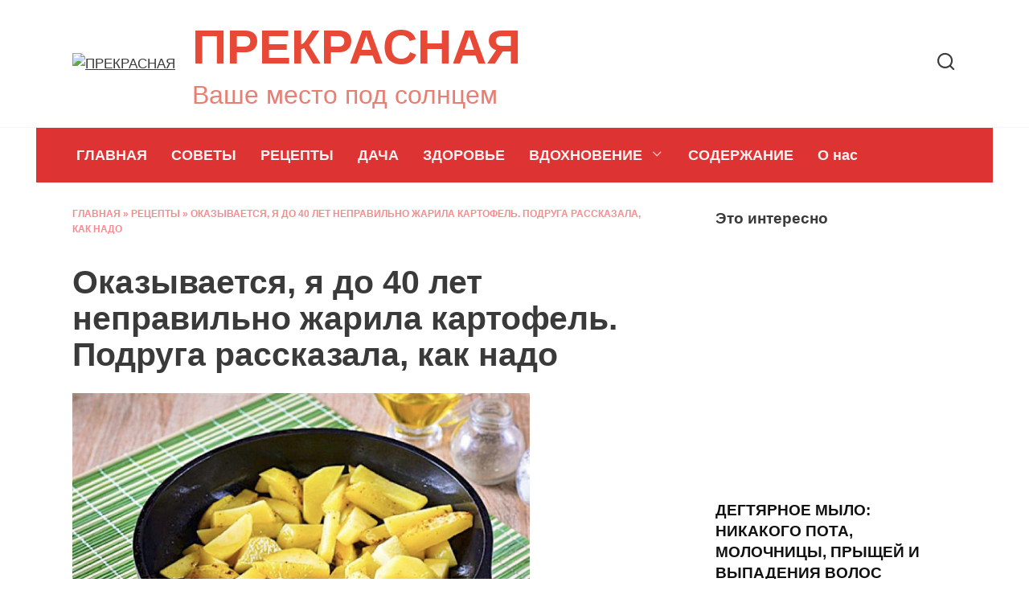

--- FILE ---
content_type: text/html; charset=UTF-8
request_url: https://prekrasnaya.com/okazyvaetsya-ya-do-40-let-nepravilno-zharila-kartofel-podruga-rasskazala-kak-nado.html
body_size: 14682
content:
<!doctype html><html lang="ru-RU"><head><meta charset="UTF-8"><link rel="preconnect" href="https://fonts.gstatic.com/" crossorigin /><meta name="viewport" content="width=device-width, initial-scale=1"><meta name='robots' content='index, follow, max-image-preview:large, max-snippet:-1, max-video-preview:-1' /><title>Оказывается, я до 40 лет неправильно жарила картофель. Подруга рассказала, как надо</title><meta name="description" content="Стыдно признаться - тонкости процесса, о которых я даже не догадывалась" /><link rel="canonical" href="https://prekrasnaya.com/okazyvaetsya-ya-do-40-let-nepravilno-zharila-kartofel-podruga-rasskazala-kak-nado.html" /><meta property="og:locale" content="ru_RU" /><meta property="og:type" content="article" /><meta property="og:title" content="Оказывается, я до 40 лет неправильно жарила картофель. Подруга рассказала, как надо" /><meta property="og:description" content="Стыдно признаться - тонкости процесса, о которых я даже не догадывалась" /><meta property="og:url" content="https://prekrasnaya.com/okazyvaetsya-ya-do-40-let-nepravilno-zharila-kartofel-podruga-rasskazala-kak-nado.html" /><meta property="og:site_name" content="ПРЕКРАСНАЯ" /><meta property="article:published_time" content="2022-01-23T21:05:43+00:00" /><meta property="article:modified_time" content="2022-01-29T20:08:33+00:00" /><meta property="og:image" content="https://prekrasnaya.com/wp-content/uploads/2022/01/snimok-ekrana-2022-01-13-v-09.32.53.jpg" /><meta property="og:image:width" content="1198" /><meta property="og:image:height" content="842" /><meta property="og:image:type" content="image/jpeg" /><meta name="author" content="admin" /><meta name="twitter:card" content="summary_large_image" /><meta name="twitter:label1" content="Написано автором" /><meta name="twitter:data1" content="admin" /> <script type="application/ld+json" class="yoast-schema-graph">{"@context":"https://schema.org","@graph":[{"@type":"Article","@id":"https://prekrasnaya.com/okazyvaetsya-ya-do-40-let-nepravilno-zharila-kartofel-podruga-rasskazala-kak-nado.html#article","isPartOf":{"@id":"https://prekrasnaya.com/okazyvaetsya-ya-do-40-let-nepravilno-zharila-kartofel-podruga-rasskazala-kak-nado.html"},"author":{"name":"admin","@id":"https://prekrasnaya.com/#/schema/person/75186aa1d561a084e359267aca99de9d"},"headline":"Оказывается, я до 40 лет неправильно жарила картофель. Подруга рассказала, как надо","datePublished":"2022-01-23T21:05:43+00:00","dateModified":"2022-01-29T20:08:33+00:00","mainEntityOfPage":{"@id":"https://prekrasnaya.com/okazyvaetsya-ya-do-40-let-nepravilno-zharila-kartofel-podruga-rasskazala-kak-nado.html"},"wordCount":347,"publisher":{"@id":"https://prekrasnaya.com/#organization"},"image":{"@id":"https://prekrasnaya.com/okazyvaetsya-ya-do-40-let-nepravilno-zharila-kartofel-podruga-rasskazala-kak-nado.html#primaryimage"},"thumbnailUrl":"https://prekrasnaya.com/wp-content/uploads/2022/01/snimok-ekrana-2022-01-13-v-09.32.53.jpg","articleSection":["РЕЦЕПТЫ","СОВЕТЫ"],"inLanguage":"ru-RU"},{"@type":"WebPage","@id":"https://prekrasnaya.com/okazyvaetsya-ya-do-40-let-nepravilno-zharila-kartofel-podruga-rasskazala-kak-nado.html","url":"https://prekrasnaya.com/okazyvaetsya-ya-do-40-let-nepravilno-zharila-kartofel-podruga-rasskazala-kak-nado.html","name":"Оказывается, я до 40 лет неправильно жарила картофель. Подруга рассказала, как надо","isPartOf":{"@id":"https://prekrasnaya.com/#website"},"primaryImageOfPage":{"@id":"https://prekrasnaya.com/okazyvaetsya-ya-do-40-let-nepravilno-zharila-kartofel-podruga-rasskazala-kak-nado.html#primaryimage"},"image":{"@id":"https://prekrasnaya.com/okazyvaetsya-ya-do-40-let-nepravilno-zharila-kartofel-podruga-rasskazala-kak-nado.html#primaryimage"},"thumbnailUrl":"https://prekrasnaya.com/wp-content/uploads/2022/01/snimok-ekrana-2022-01-13-v-09.32.53.jpg","datePublished":"2022-01-23T21:05:43+00:00","dateModified":"2022-01-29T20:08:33+00:00","description":"Стыдно признаться - тонкости процесса, о которых я даже не догадывалась","breadcrumb":{"@id":"https://prekrasnaya.com/okazyvaetsya-ya-do-40-let-nepravilno-zharila-kartofel-podruga-rasskazala-kak-nado.html#breadcrumb"},"inLanguage":"ru-RU","potentialAction":[{"@type":"ReadAction","target":["https://prekrasnaya.com/okazyvaetsya-ya-do-40-let-nepravilno-zharila-kartofel-podruga-rasskazala-kak-nado.html"]}]},{"@type":"ImageObject","inLanguage":"ru-RU","@id":"https://prekrasnaya.com/okazyvaetsya-ya-do-40-let-nepravilno-zharila-kartofel-podruga-rasskazala-kak-nado.html#primaryimage","url":"https://prekrasnaya.com/wp-content/uploads/2022/01/snimok-ekrana-2022-01-13-v-09.32.53.jpg","contentUrl":"https://prekrasnaya.com/wp-content/uploads/2022/01/snimok-ekrana-2022-01-13-v-09.32.53.jpg","width":1198,"height":842},{"@type":"BreadcrumbList","@id":"https://prekrasnaya.com/okazyvaetsya-ya-do-40-let-nepravilno-zharila-kartofel-podruga-rasskazala-kak-nado.html#breadcrumb","itemListElement":[{"@type":"ListItem","position":1,"name":"Главная","item":"https://prekrasnaya.com/"},{"@type":"ListItem","position":2,"name":"РЕЦЕПТЫ","item":"https://prekrasnaya.com/category/retsepty"},{"@type":"ListItem","position":3,"name":"Оказывается, я до 40 лет неправильно жарила картофель. Подруга рассказала, как надо"}]},{"@type":"WebSite","@id":"https://prekrasnaya.com/#website","url":"https://prekrasnaya.com/","name":"ПРЕКРАСНАЯ","description":"Ваше место под солнцем","publisher":{"@id":"https://prekrasnaya.com/#organization"},"potentialAction":[{"@type":"SearchAction","target":{"@type":"EntryPoint","urlTemplate":"https://prekrasnaya.com/?s={search_term_string}"},"query-input":{"@type":"PropertyValueSpecification","valueRequired":true,"valueName":"search_term_string"}}],"inLanguage":"ru-RU"},{"@type":"Organization","@id":"https://prekrasnaya.com/#organization","name":"ПРЕКРАСНАЯ","url":"https://prekrasnaya.com/","logo":{"@type":"ImageObject","inLanguage":"ru-RU","@id":"https://prekrasnaya.com/#/schema/logo/image/","url":"https://prekrasnaya.com/wp-content/uploads/2020/03/4d0c5206299195219abb2b53aebf3ea5.jpg","contentUrl":"https://prekrasnaya.com/wp-content/uploads/2020/03/4d0c5206299195219abb2b53aebf3ea5.jpg","width":600,"height":400,"caption":"ПРЕКРАСНАЯ"},"image":{"@id":"https://prekrasnaya.com/#/schema/logo/image/"}},{"@type":"Person","@id":"https://prekrasnaya.com/#/schema/person/75186aa1d561a084e359267aca99de9d","name":"admin","image":{"@type":"ImageObject","inLanguage":"ru-RU","@id":"https://prekrasnaya.com/#/schema/person/image/","url":"https://prekrasnaya.com/wp-content/litespeed/avatar/d6add1137420801653ccfb41377ae949.jpg?ver=1768063051","contentUrl":"https://prekrasnaya.com/wp-content/litespeed/avatar/d6add1137420801653ccfb41377ae949.jpg?ver=1768063051","caption":"admin"},"url":"https://prekrasnaya.com/author/dars"}]}</script> <link rel='dns-prefetch' href='//fonts.googleapis.com' /><link rel="alternate" type="application/rss+xml" title="ПРЕКРАСНАЯ &raquo; Лента комментариев к &laquo;Оказывается, я до 40 лет неправильно жарила картофель. Подруга рассказала, как надо&raquo;" href="https://prekrasnaya.com/okazyvaetsya-ya-do-40-let-nepravilno-zharila-kartofel-podruga-rasskazala-kak-nado.html/feed" /><link rel="alternate" title="oEmbed (JSON)" type="application/json+oembed" href="https://prekrasnaya.com/wp-json/oembed/1.0/embed?url=https%3A%2F%2Fprekrasnaya.com%2Fokazyvaetsya-ya-do-40-let-nepravilno-zharila-kartofel-podruga-rasskazala-kak-nado.html" /><link rel="alternate" title="oEmbed (XML)" type="text/xml+oembed" href="https://prekrasnaya.com/wp-json/oembed/1.0/embed?url=https%3A%2F%2Fprekrasnaya.com%2Fokazyvaetsya-ya-do-40-let-nepravilno-zharila-kartofel-podruga-rasskazala-kak-nado.html&#038;format=xml" /><style>.lazyload,.lazyloading{max-width:100%}</style><style id='wp-img-auto-sizes-contain-inline-css' type='text/css'>img:is([sizes=auto i],[sizes^="auto," i]){contain-intrinsic-size:3000px 1500px}</style> <script type="litespeed/javascript">WebFontConfig={google:{families:["Open Sans:400,400i,700:cyrillic","Exo 2:400,400i,700:cyrillic","Open Sans Condensed:300,300i,700:cyrillic&display=swap"]}};if(typeof WebFont==="object"&&typeof WebFont.load==="function"){WebFont.load(WebFontConfig)}</script><script data-optimized="1" type="litespeed/javascript" data-src="https://prekrasnaya.com/wp-content/plugins/litespeed-cache/assets/js/webfontloader.min.js"></script> <link data-optimized="1" rel='stylesheet' id='wp-block-library-css' href='https://prekrasnaya.com/wp-content/litespeed/css/4f7ae8826ee5986fce22bff2dcd4aad3.css?ver=4aad3'  media='all' /><style id='global-styles-inline-css' type='text/css'>:root{--wp--preset--aspect-ratio--square:1;--wp--preset--aspect-ratio--4-3:4/3;--wp--preset--aspect-ratio--3-4:3/4;--wp--preset--aspect-ratio--3-2:3/2;--wp--preset--aspect-ratio--2-3:2/3;--wp--preset--aspect-ratio--16-9:16/9;--wp--preset--aspect-ratio--9-16:9/16;--wp--preset--color--black:#000000;--wp--preset--color--cyan-bluish-gray:#abb8c3;--wp--preset--color--white:#ffffff;--wp--preset--color--pale-pink:#f78da7;--wp--preset--color--vivid-red:#cf2e2e;--wp--preset--color--luminous-vivid-orange:#ff6900;--wp--preset--color--luminous-vivid-amber:#fcb900;--wp--preset--color--light-green-cyan:#7bdcb5;--wp--preset--color--vivid-green-cyan:#00d084;--wp--preset--color--pale-cyan-blue:#8ed1fc;--wp--preset--color--vivid-cyan-blue:#0693e3;--wp--preset--color--vivid-purple:#9b51e0;--wp--preset--gradient--vivid-cyan-blue-to-vivid-purple:linear-gradient(135deg,rgb(6,147,227) 0%,rgb(155,81,224) 100%);--wp--preset--gradient--light-green-cyan-to-vivid-green-cyan:linear-gradient(135deg,rgb(122,220,180) 0%,rgb(0,208,130) 100%);--wp--preset--gradient--luminous-vivid-amber-to-luminous-vivid-orange:linear-gradient(135deg,rgb(252,185,0) 0%,rgb(255,105,0) 100%);--wp--preset--gradient--luminous-vivid-orange-to-vivid-red:linear-gradient(135deg,rgb(255,105,0) 0%,rgb(207,46,46) 100%);--wp--preset--gradient--very-light-gray-to-cyan-bluish-gray:linear-gradient(135deg,rgb(238,238,238) 0%,rgb(169,184,195) 100%);--wp--preset--gradient--cool-to-warm-spectrum:linear-gradient(135deg,rgb(74,234,220) 0%,rgb(151,120,209) 20%,rgb(207,42,186) 40%,rgb(238,44,130) 60%,rgb(251,105,98) 80%,rgb(254,248,76) 100%);--wp--preset--gradient--blush-light-purple:linear-gradient(135deg,rgb(255,206,236) 0%,rgb(152,150,240) 100%);--wp--preset--gradient--blush-bordeaux:linear-gradient(135deg,rgb(254,205,165) 0%,rgb(254,45,45) 50%,rgb(107,0,62) 100%);--wp--preset--gradient--luminous-dusk:linear-gradient(135deg,rgb(255,203,112) 0%,rgb(199,81,192) 50%,rgb(65,88,208) 100%);--wp--preset--gradient--pale-ocean:linear-gradient(135deg,rgb(255,245,203) 0%,rgb(182,227,212) 50%,rgb(51,167,181) 100%);--wp--preset--gradient--electric-grass:linear-gradient(135deg,rgb(202,248,128) 0%,rgb(113,206,126) 100%);--wp--preset--gradient--midnight:linear-gradient(135deg,rgb(2,3,129) 0%,rgb(40,116,252) 100%);--wp--preset--font-size--small:19.5px;--wp--preset--font-size--medium:20px;--wp--preset--font-size--large:36.5px;--wp--preset--font-size--x-large:42px;--wp--preset--font-size--normal:22px;--wp--preset--font-size--huge:49.5px;--wp--preset--spacing--20:0.44rem;--wp--preset--spacing--30:0.67rem;--wp--preset--spacing--40:1rem;--wp--preset--spacing--50:1.5rem;--wp--preset--spacing--60:2.25rem;--wp--preset--spacing--70:3.38rem;--wp--preset--spacing--80:5.06rem;--wp--preset--shadow--natural:6px 6px 9px rgba(0, 0, 0, 0.2);--wp--preset--shadow--deep:12px 12px 50px rgba(0, 0, 0, 0.4);--wp--preset--shadow--sharp:6px 6px 0px rgba(0, 0, 0, 0.2);--wp--preset--shadow--outlined:6px 6px 0px -3px rgb(255, 255, 255), 6px 6px rgb(0, 0, 0);--wp--preset--shadow--crisp:6px 6px 0px rgb(0, 0, 0)}:where(.is-layout-flex){gap:.5em}:where(.is-layout-grid){gap:.5em}body .is-layout-flex{display:flex}.is-layout-flex{flex-wrap:wrap;align-items:center}.is-layout-flex>:is(*,div){margin:0}body .is-layout-grid{display:grid}.is-layout-grid>:is(*,div){margin:0}:where(.wp-block-columns.is-layout-flex){gap:2em}:where(.wp-block-columns.is-layout-grid){gap:2em}:where(.wp-block-post-template.is-layout-flex){gap:1.25em}:where(.wp-block-post-template.is-layout-grid){gap:1.25em}.has-black-color{color:var(--wp--preset--color--black)!important}.has-cyan-bluish-gray-color{color:var(--wp--preset--color--cyan-bluish-gray)!important}.has-white-color{color:var(--wp--preset--color--white)!important}.has-pale-pink-color{color:var(--wp--preset--color--pale-pink)!important}.has-vivid-red-color{color:var(--wp--preset--color--vivid-red)!important}.has-luminous-vivid-orange-color{color:var(--wp--preset--color--luminous-vivid-orange)!important}.has-luminous-vivid-amber-color{color:var(--wp--preset--color--luminous-vivid-amber)!important}.has-light-green-cyan-color{color:var(--wp--preset--color--light-green-cyan)!important}.has-vivid-green-cyan-color{color:var(--wp--preset--color--vivid-green-cyan)!important}.has-pale-cyan-blue-color{color:var(--wp--preset--color--pale-cyan-blue)!important}.has-vivid-cyan-blue-color{color:var(--wp--preset--color--vivid-cyan-blue)!important}.has-vivid-purple-color{color:var(--wp--preset--color--vivid-purple)!important}.has-black-background-color{background-color:var(--wp--preset--color--black)!important}.has-cyan-bluish-gray-background-color{background-color:var(--wp--preset--color--cyan-bluish-gray)!important}.has-white-background-color{background-color:var(--wp--preset--color--white)!important}.has-pale-pink-background-color{background-color:var(--wp--preset--color--pale-pink)!important}.has-vivid-red-background-color{background-color:var(--wp--preset--color--vivid-red)!important}.has-luminous-vivid-orange-background-color{background-color:var(--wp--preset--color--luminous-vivid-orange)!important}.has-luminous-vivid-amber-background-color{background-color:var(--wp--preset--color--luminous-vivid-amber)!important}.has-light-green-cyan-background-color{background-color:var(--wp--preset--color--light-green-cyan)!important}.has-vivid-green-cyan-background-color{background-color:var(--wp--preset--color--vivid-green-cyan)!important}.has-pale-cyan-blue-background-color{background-color:var(--wp--preset--color--pale-cyan-blue)!important}.has-vivid-cyan-blue-background-color{background-color:var(--wp--preset--color--vivid-cyan-blue)!important}.has-vivid-purple-background-color{background-color:var(--wp--preset--color--vivid-purple)!important}.has-black-border-color{border-color:var(--wp--preset--color--black)!important}.has-cyan-bluish-gray-border-color{border-color:var(--wp--preset--color--cyan-bluish-gray)!important}.has-white-border-color{border-color:var(--wp--preset--color--white)!important}.has-pale-pink-border-color{border-color:var(--wp--preset--color--pale-pink)!important}.has-vivid-red-border-color{border-color:var(--wp--preset--color--vivid-red)!important}.has-luminous-vivid-orange-border-color{border-color:var(--wp--preset--color--luminous-vivid-orange)!important}.has-luminous-vivid-amber-border-color{border-color:var(--wp--preset--color--luminous-vivid-amber)!important}.has-light-green-cyan-border-color{border-color:var(--wp--preset--color--light-green-cyan)!important}.has-vivid-green-cyan-border-color{border-color:var(--wp--preset--color--vivid-green-cyan)!important}.has-pale-cyan-blue-border-color{border-color:var(--wp--preset--color--pale-cyan-blue)!important}.has-vivid-cyan-blue-border-color{border-color:var(--wp--preset--color--vivid-cyan-blue)!important}.has-vivid-purple-border-color{border-color:var(--wp--preset--color--vivid-purple)!important}.has-vivid-cyan-blue-to-vivid-purple-gradient-background{background:var(--wp--preset--gradient--vivid-cyan-blue-to-vivid-purple)!important}.has-light-green-cyan-to-vivid-green-cyan-gradient-background{background:var(--wp--preset--gradient--light-green-cyan-to-vivid-green-cyan)!important}.has-luminous-vivid-amber-to-luminous-vivid-orange-gradient-background{background:var(--wp--preset--gradient--luminous-vivid-amber-to-luminous-vivid-orange)!important}.has-luminous-vivid-orange-to-vivid-red-gradient-background{background:var(--wp--preset--gradient--luminous-vivid-orange-to-vivid-red)!important}.has-very-light-gray-to-cyan-bluish-gray-gradient-background{background:var(--wp--preset--gradient--very-light-gray-to-cyan-bluish-gray)!important}.has-cool-to-warm-spectrum-gradient-background{background:var(--wp--preset--gradient--cool-to-warm-spectrum)!important}.has-blush-light-purple-gradient-background{background:var(--wp--preset--gradient--blush-light-purple)!important}.has-blush-bordeaux-gradient-background{background:var(--wp--preset--gradient--blush-bordeaux)!important}.has-luminous-dusk-gradient-background{background:var(--wp--preset--gradient--luminous-dusk)!important}.has-pale-ocean-gradient-background{background:var(--wp--preset--gradient--pale-ocean)!important}.has-electric-grass-gradient-background{background:var(--wp--preset--gradient--electric-grass)!important}.has-midnight-gradient-background{background:var(--wp--preset--gradient--midnight)!important}.has-small-font-size{font-size:var(--wp--preset--font-size--small)!important}.has-medium-font-size{font-size:var(--wp--preset--font-size--medium)!important}.has-large-font-size{font-size:var(--wp--preset--font-size--large)!important}.has-x-large-font-size{font-size:var(--wp--preset--font-size--x-large)!important}</style><style id='classic-theme-styles-inline-css' type='text/css'>/*! This file is auto-generated */
.wp-block-button__link{color:#fff;background-color:#32373c;border-radius:9999px;box-shadow:none;text-decoration:none;padding:calc(.667em + 2px) calc(1.333em + 2px);font-size:1.125em}.wp-block-file__button{background:#32373c;color:#fff;text-decoration:none}</style><link data-optimized="1" rel='stylesheet' id='toc-screen-css' href='https://prekrasnaya.com/wp-content/litespeed/css/1f30f5daf9dc78890f0ecc93aa859f7e.css?ver=59f7e'  media='all' /><link data-optimized="1" rel='stylesheet' id='reboot-style-css' href='https://prekrasnaya.com/wp-content/litespeed/css/a76e078edc734715cd05d628e07eb4bd.css?ver=eb4bd'  media='all' /> <script type="text/javascript" src="https://prekrasnaya.com/wp-includes/js/jquery/jquery.min.js" id="jquery-core-js"></script> <script data-optimized="1" type="litespeed/javascript" data-src="https://prekrasnaya.com/wp-content/litespeed/js/82856ef5d54899fa22051f05dc9f5fff.js?ver=f5fff" id="jquery-migrate-js"></script> <link rel="https://api.w.org/" href="https://prekrasnaya.com/wp-json/" /><link rel="alternate" title="JSON" type="application/json" href="https://prekrasnaya.com/wp-json/wp/v2/posts/36680" /> <script type="litespeed/javascript">document.documentElement.className=document.documentElement.className.replace('no-js','js')</script> <style>.no-js img.lazyload{display:none}figure.wp-block-image img.lazyloading{min-width:150px}.lazyload,.lazyloading{--smush-placeholder-width:100px;--smush-placeholder-aspect-ratio:1/1;width:var(--smush-image-width,var(--smush-placeholder-width))!important;aspect-ratio:var(--smush-image-aspect-ratio,var(--smush-placeholder-aspect-ratio))!important}.lazyload,.lazyloading{opacity:0}.lazyloaded{opacity:1;transition:opacity 400ms;transition-delay:0ms}</style><link rel="preload" href="https://prekrasnaya.com/wp-content/themes/reboot/assets/fonts/wpshop-core.ttf" as="font" crossorigin><link rel="preload" href="https://prekrasnaya.com/wp-content/uploads/2022/01/snimok-ekrana-2022-01-13-v-09.32.53.jpg" as="image" crossorigin><style>.scrolltop:before{color:#f46f72}.post-card--grid,.post-card--grid .post-card__thumbnail,.post-card--grid .post-card__thumbnail img,.post-card--grid .post-card__thumbnail:before{border-radius:6px}body{color:#3a3a3a}::selection,.card-slider__category,.card-slider-container .swiper-pagination-bullet-active,.post-card--grid .post-card__thumbnail:before,.post-card:not(.post-card--small) .post-card__thumbnail a:before,.post-card:not(.post-card--small) .post-card__category,.post-box--high .post-box__category span,.post-box--wide .post-box__category span,.page-separator,.pagination .nav-links .page-numbers:not(.dots):not(.current):before,.btn,.btn-primary:hover,.btn-primary:not(:disabled):not(.disabled).active,.btn-primary:not(:disabled):not(.disabled):active,.show>.btn-primary.dropdown-toggle,.comment-respond .form-submit input,.page-links__item{background-color:#f46f72}.entry-image--big .entry-image__body .post-card__category a,.home-text ul:not([class])>li:before,.page-content ul:not([class])>li:before,.taxonomy-description ul:not([class])>li:before,.widget-area .widget_categories ul.menu li a:before,.widget-area .widget_categories ul.menu li span:before,.widget-area .widget_categories>ul li a:before,.widget-area .widget_categories>ul li span:before,.widget-area .widget_nav_menu ul.menu li a:before,.widget-area .widget_nav_menu ul.menu li span:before,.widget-area .widget_nav_menu>ul li a:before,.widget-area .widget_nav_menu>ul li span:before,.page-links .page-numbers:not(.dots):not(.current):before,.page-links .post-page-numbers:not(.dots):not(.current):before,.pagination .nav-links .page-numbers:not(.dots):not(.current):before,.pagination .nav-links .post-page-numbers:not(.dots):not(.current):before,.entry-image--full .entry-image__body .post-card__category a,.entry-image--fullscreen .entry-image__body .post-card__category a,.entry-image--wide .entry-image__body .post-card__category a{background-color:#f46f72}.comment-respond input:focus,select:focus,textarea:focus,.post-card--grid.post-card--thumbnail-no,.post-card--standard:after,.post-card--related.post-card--thumbnail-no:hover,.spoiler-box,.btn-primary,.btn-primary:hover,.btn-primary:not(:disabled):not(.disabled).active,.btn-primary:not(:disabled):not(.disabled):active,.show>.btn-primary.dropdown-toggle,.inp:focus,.entry-tag:focus,.entry-tag:hover,.search-screen .search-form .search-field:focus,.entry-content ul:not([class])>li:before,.text-content ul:not([class])>li:before,.page-content ul:not([class])>li:before,.taxonomy-description ul:not([class])>li:before,.entry-content blockquote,.input:focus,input[type=color]:focus,input[type=date]:focus,input[type=datetime-local]:focus,input[type=datetime]:focus,input[type=email]:focus,input[type=month]:focus,input[type=number]:focus,input[type=password]:focus,input[type=range]:focus,input[type=search]:focus,input[type=tel]:focus,input[type=text]:focus,input[type=time]:focus,input[type=url]:focus,input[type=week]:focus,select:focus,textarea:focus{border-color:#f46f72!important}.post-card--small .post-card__category,.post-card__author:before,.post-card__comments:before,.post-card__date:before,.post-card__like:before,.post-card__views:before,.entry-author:before,.entry-date:before,.entry-time:before,.entry-views:before,.entry-content ol:not([class])>li:before,.text-content ol:not([class])>li:before,.entry-content blockquote:before,.spoiler-box__title:after,.search-icon:hover:before,.search-form .search-submit:hover:before,.star-rating-item.hover,.comment-list .bypostauthor>.comment-body .comment-author:after,.breadcrumb a,.breadcrumb span,.search-screen .search-form .search-submit:before,.star-rating--score-1:not(.hover) .star-rating-item:nth-child(1),.star-rating--score-2:not(.hover) .star-rating-item:nth-child(1),.star-rating--score-2:not(.hover) .star-rating-item:nth-child(2),.star-rating--score-3:not(.hover) .star-rating-item:nth-child(1),.star-rating--score-3:not(.hover) .star-rating-item:nth-child(2),.star-rating--score-3:not(.hover) .star-rating-item:nth-child(3),.star-rating--score-4:not(.hover) .star-rating-item:nth-child(1),.star-rating--score-4:not(.hover) .star-rating-item:nth-child(2),.star-rating--score-4:not(.hover) .star-rating-item:nth-child(3),.star-rating--score-4:not(.hover) .star-rating-item:nth-child(4),.star-rating--score-5:not(.hover) .star-rating-item:nth-child(1),.star-rating--score-5:not(.hover) .star-rating-item:nth-child(2),.star-rating--score-5:not(.hover) .star-rating-item:nth-child(3),.star-rating--score-5:not(.hover) .star-rating-item:nth-child(4),.star-rating--score-5:not(.hover) .star-rating-item:nth-child(5){color:#f46f72}.entry-content a:not(.wp-block-button__link),.entry-content a:not(.wp-block-button__link):visited,.spanlink,.comment-reply-link,.pseudo-link,.widget_calendar a,.widget_recent_comments a,.child-categories ul li a{color:#e77f74}.child-categories ul li a{border-color:#e77f74}a:hover,a:focus,a:active,.spanlink:hover,.entry-content a:not(.wp-block-button__link):hover,.entry-content a:not(.wp-block-button__link):focus,.entry-content a:not(.wp-block-button__link):active,.top-menu ul li>span:hover,.main-navigation ul li a:hover,.main-navigation ul li span:hover,.footer-navigation ul li a:hover,.footer-navigation ul li span:hover,.comment-reply-link:hover,.pseudo-link:hover,.child-categories ul li a:hover{color:salmon}.top-menu>ul>li>a:before,.top-menu>ul>li>span:before{background:salmon}.child-categories ul li a:hover,.post-box--no-thumb a:hover{border-color:salmon}.post-box--card:hover{box-shadow:inset 0 0 0 1px salmon}.post-box--card:hover{-webkit-box-shadow:inset 0 0 0 1px salmon}.site-header,.site-header a,.site-header .pseudo-link{color:#3a3a3a}.humburger span,.top-menu>ul>li>a:before,.top-menu>ul>li>span:before{background:#3a3a3a}.site-title,.site-title a{color:#e84937}.site-description{color:#e77f74}.main-navigation,.footer-navigation,.footer-navigation .removed-link,.main-navigation .removed-link,.main-navigation ul li>a,.footer-navigation ul li>a{color:#fff2f2}.main-navigation,.main-navigation ul li .sub-menu li,.main-navigation ul li.menu-item-has-children:before,.footer-navigation,.footer-navigation ul li .sub-menu li,.footer-navigation ul li.menu-item-has-children:before{background-color:#d33}.site-footer,.site-footer a,.site-footer .pseudo-link{color:#fff2f2}.site-footer{background-color:#dc0218}body{font-family:"Open Sans","Helvetica Neue",Helvetica,Arial,sans-serif;font-size:17px;line-height:1.6}.site-title,.site-title a{font-family:"Exo 2","Helvetica Neue",Helvetica,Arial,sans-serif;font-size:60px;font-weight:700}.site-description{font-family:"Exo 2","Helvetica Neue",Helvetica,Arial,sans-serif;font-size:32px}.main-navigation ul li a,.main-navigation ul li span,.footer-navigation ul li a,.footer-navigation ul li span{font-family:"Open Sans","Helvetica Neue",Helvetica,Arial,sans-serif;font-size:18px}.h1,h1:not(.site-title){font-family:"Open Sans Condensed","Helvetica Neue",Helvetica,Arial,sans-serif}.h2,.related-posts__header,.section-block__title,h2{font-family:"Open Sans Condensed","Helvetica Neue",Helvetica,Arial,sans-serif}.h3,h3{font-family:"Open Sans Condensed","Helvetica Neue",Helvetica,Arial,sans-serif}.h4,h4{font-family:"Open Sans Condensed","Helvetica Neue",Helvetica,Arial,sans-serif}.h5,h5{font-family:"Open Sans Condensed","Helvetica Neue",Helvetica,Arial,sans-serif}.h6,h6{font-family:"Open Sans Condensed","Helvetica Neue",Helvetica,Arial,sans-serif}</style><link rel="icon" href="https://prekrasnaya.com/wp-content/uploads/2019/12/cropped-l512-32x32.png" sizes="32x32" /><link rel="icon" href="https://prekrasnaya.com/wp-content/uploads/2019/12/cropped-l512-192x192.png" sizes="192x192" /><link rel="apple-touch-icon" href="https://prekrasnaya.com/wp-content/uploads/2019/12/cropped-l512-180x180.png" /><meta name="msapplication-TileImage" content="https://prekrasnaya.com/wp-content/uploads/2019/12/cropped-l512-270x270.png" /><meta name="google-site-verification" content="PYvt75Ey5tpmjrxS13ziikp5aurZ2uNziStS-jhfebc" /></head><body data-rsssl=1 class="wp-singular post-template-default single single-post postid-36680 single-format-standard wp-embed-responsive wp-theme-reboot sidebar-right"><div id="page" class="site">
<a class="skip-link screen-reader-text" href="#content">Перейти к содержанию</a><div class="search-screen-overlay js-search-screen-overlay"></div><div class="search-screen js-search-screen"><form role="search" method="get" class="search-form" action="https://prekrasnaya.com/">
<label>
<span class="screen-reader-text">Search for:</span>
<input type="search" class="search-field" placeholder="Поиск…" value="" name="s">
</label>
<button type="submit" class="search-submit"></button></form></div><header id="masthead" class="site-header full" itemscope itemtype="http://schema.org/WPHeader"><div class="site-header-inner fixed"><div class="humburger js-humburger"><span></span><span></span><span></span></div><div class="site-branding"><div class="site-logotype"><a href="https://prekrasnaya.com/"><img src="https://prekrasnaya.com/wp-content/uploads/2025/12/png-red-rose-valentines-flower-sticker_53876-1018320.avif" width="740" height="740" alt="ПРЕКРАСНАЯ"></a></div><div class="site-branding__body"><div class="site-title"><a href="https://prekrasnaya.com/">ПРЕКРАСНАЯ</a></div><p class="site-description">Ваше место под солнцем</p></div></div><div class="header-search">
<span class="search-icon js-search-icon"></span></div></div></header><nav id="site-navigation" class="main-navigation fixed" itemscope itemtype="http://schema.org/SiteNavigationElement"><div class="main-navigation-inner full"><div class="menu-glavnoe-menyu-container"><ul id="header_menu" class="menu"><li id="menu-item-11098" class="menu-item menu-item-type-custom menu-item-object-custom menu-item-home menu-item-11098"><a href="https://prekrasnaya.com/">ГЛАВНАЯ</a></li><li id="menu-item-11095" class="menu-item menu-item-type-taxonomy menu-item-object-category current-post-ancestor current-menu-parent current-post-parent menu-item-11095"><a href="https://prekrasnaya.com/category/sovety">СОВЕТЫ</a></li><li id="menu-item-11094" class="menu-item menu-item-type-taxonomy menu-item-object-category current-post-ancestor current-menu-parent current-post-parent menu-item-11094"><a href="https://prekrasnaya.com/category/retsepty">РЕЦЕПТЫ</a></li><li id="menu-item-11092" class="menu-item menu-item-type-taxonomy menu-item-object-category menu-item-11092"><a href="https://prekrasnaya.com/category/dacha">ДАЧА</a></li><li id="menu-item-16" class="menu-item menu-item-type-taxonomy menu-item-object-category menu-item-16"><a href="https://prekrasnaya.com/category/zdorove">ЗДОРОВЬЕ</a></li><li id="menu-item-11091" class="menu-item menu-item-type-taxonomy menu-item-object-category menu-item-has-children menu-item-11091"><a href="https://prekrasnaya.com/category/vdohnovenie">ВДОХНОВЕНИЕ</a><ul class="sub-menu"><li id="menu-item-20" class="menu-item menu-item-type-taxonomy menu-item-object-category menu-item-20"><a href="https://prekrasnaya.com/category/semya">СЕМЬЯ</a></li><li id="menu-item-18" class="menu-item menu-item-type-taxonomy menu-item-object-category menu-item-18"><a href="https://prekrasnaya.com/category/moda">МОДА</a></li><li id="menu-item-17" class="menu-item menu-item-type-taxonomy menu-item-object-category menu-item-17"><a href="https://prekrasnaya.com/category/krasota">КРАСОТА</a></li><li id="menu-item-15" class="menu-item menu-item-type-taxonomy menu-item-object-category menu-item-15"><a href="https://prekrasnaya.com/category/psihologiya">ПСИХОЛОГИЯ</a></li><li id="menu-item-19" class="menu-item menu-item-type-taxonomy menu-item-object-category menu-item-19"><a href="https://prekrasnaya.com/category/otdyh">ОТДЫХ</a></li><li id="menu-item-11096" class="menu-item menu-item-type-taxonomy menu-item-object-category menu-item-11096"><a href="https://prekrasnaya.com/category/shou-biz">ШОУ-БИЗ</a></li><li id="menu-item-11093" class="menu-item menu-item-type-taxonomy menu-item-object-category menu-item-11093"><a href="https://prekrasnaya.com/category/rekomendatsii">Рекомендации</a></li></ul></li><li id="menu-item-2670" class="menu-item menu-item-type-post_type menu-item-object-page menu-item-2670"><a href="https://prekrasnaya.com/karta-sajta">СОДЕРЖАНИЕ</a></li><li id="menu-item-50890" class="menu-item menu-item-type-post_type menu-item-object-page menu-item-50890"><a href="https://prekrasnaya.com/o-nas">О нас</a></li></ul></div></div></nav><div class="mobile-menu-placeholder js-mobile-menu-placeholder"></div><div id="content" class="site-content fixed"><div class="site-content-inner"><div id="primary" class="content-area" itemscope itemtype="http://schema.org/Article"><main id="main" class="site-main article-card"><article id="post-36680" class="article-post post-36680 post type-post status-publish format-standard has-post-thumbnail  category-retsepty category-sovety"><div class="breadcrumb" id="breadcrumbs"><span><span><a href="https://prekrasnaya.com/">Главная</a></span> » <span><a href="https://prekrasnaya.com/category/retsepty">РЕЦЕПТЫ</a></span> » <span class="breadcrumb_last" aria-current="page">Оказывается, я до 40 лет неправильно жарила картофель. Подруга рассказала, как надо</span></span></div><h1 class="entry-title" itemprop="headline">Оказывается, я до 40 лет неправильно жарила картофель. Подруга рассказала, как надо</h1><div class="entry-image post-card post-card__thumbnail">
<img width="569" height="400" src="https://prekrasnaya.com/wp-content/uploads/2022/01/snimok-ekrana-2022-01-13-v-09.32.53.jpg" class="attachment-reboot_standard size-reboot_standard wp-post-image" alt="" itemprop="image" decoding="async" fetchpriority="high" srcset="https://prekrasnaya.com/wp-content/uploads/2022/01/snimok-ekrana-2022-01-13-v-09.32.53.jpg 1198w, https://prekrasnaya.com/wp-content/uploads/2022/01/snimok-ekrana-2022-01-13-v-09.32.53-300x211.jpg 300w, https://prekrasnaya.com/wp-content/uploads/2022/01/snimok-ekrana-2022-01-13-v-09.32.53-1024x720.jpg 1024w, https://prekrasnaya.com/wp-content/uploads/2022/01/snimok-ekrana-2022-01-13-v-09.32.53-768x540.jpg 768w" sizes="(max-width: 569px) 100vw, 569px" /></div><div class="entry-meta">
<span class="entry-time"><span class="entry-label">На чтение</span> 2 мин</span></div><div class="entry-content" itemprop="articleBody"><div class="table-of-contents open"><div class="table-of-contents__header"><span class="table-of-contents__hide js-table-of-contents-hide">Содержание</span></div><ol class="table-of-contents__list js-table-of-contents-list"><li class="level-1"><a href="#pravilo-1">Правило №1</a></li><li class="level-1"><a href="#pravilo-2">Правило №2</a></li><li class="level-1"><a href="#pravilo-3">Правило №3</a></li><li class="level-1"><a href="#pravilo-4">Правило №4</a></li><li class="level-1"><a href="#pravilo-5">Правило №5</a></li><li class="level-1"><a href="#pravilo-6">Правило №6</a></li><li class="level-1"><a href="#pravilo-7">Правило №7</a></li></ol></div><p>Недавно я узнала, что всю свою жизнь неправильно жарила картофель. Об мне рассказала подруга и научила всем тонкостям процесса, о которых я даже не догадывалась:</p><p>— Ты почему так толсто нарезала картофель и все время его мешаешь? Ведь это уже не жаренная картошка будет, а каша картофельная!</p><p>Давай я тебе расскажу, как правильно жарить картошку, и она у тебя всегда будет получатся идеально пожаренной и золотистой.</p><p><span itemprop="image" itemscope itemtype="https://schema.org/ImageObject"><img itemprop="url image" decoding="async" class="aligncenter wp-image-36681 lazyload" data-src="https://prekrasnaya.com/wp-content/uploads/2022/01/snimok-ekrana-2022-01-13-v-09.32.53-1024x720.jpg" alt="" width="533" height="375" data-srcset="https://prekrasnaya.com/wp-content/uploads/2022/01/snimok-ekrana-2022-01-13-v-09.32.53-1024x720.jpg 1024w, https://prekrasnaya.com/wp-content/uploads/2022/01/snimok-ekrana-2022-01-13-v-09.32.53-300x211.jpg 300w, https://prekrasnaya.com/wp-content/uploads/2022/01/snimok-ekrana-2022-01-13-v-09.32.53-768x540.jpg 768w, https://prekrasnaya.com/wp-content/uploads/2022/01/snimok-ekrana-2022-01-13-v-09.32.53.jpg 1198w" data-sizes="(max-width: 533px) 100vw, 533px" src="[data-uri]" style="--smush-placeholder-width: 533px; --smush-placeholder-aspect-ratio: 533/375;" /><meta itemprop="width" content="533"><meta itemprop="height" content="375"></span></p><h4 id="pravilo-1">Правило №1</h4><p>Это правило одно из самых главных. Заключается оно в количестве картошки, которой должно быть столько, чтобы при жарке она не вываливалась из сковородки и ее было удобно переворачивать. На среднюю сковородку лучше всего брать не более 4-5 картофелин.</p><h4 id="pravilo-2">Правило №2</h4><p>Важна для жаренного картофеля его нарезка. Не нужно резать картошечку сильно толстой соломкой или дольками. Ее толщина должна быть не более 5-6 мм.</p><p>При этом форма нарезки не играет роли, здесь только имеет значение кому как нравится. Вы можете нарезать картофель в виде соломки, можете ломтиками, но главное, чтобы толщина была одинаковой.</p><h4 id="pravilo-3">Правило №3</h4><p>После того, как картошка была нарезана, ее нужно хорошо промыть под холодной водой от крахмала, который уже успел выделиться. Именно он и не дает картофелю при жарке стать золотистым.</p><div style="clear:both; margin-top:0em; margin-bottom:1em;"><a href="https://prekrasnaya.com/kak-ostanovit-serdechnyj-pristup-v-techenie-minuty-sredstvo-kotoroe-vsegda-dolzhno-byt-pod-rukoj.html" target="_blank" rel="nofollow" class="u7797c1bd0521a12309ba81bb63ed308f"><style>.u7797c1bd0521a12309ba81bb63ed308f{padding:0;margin:0;padding-top:1em!important;padding-bottom:1em!important;width:100%;display:block;font-weight:700;background-color:#ECF0F1;border:0!important;border-left:4px solid #2980B9!important;box-shadow:0 1px 2px rgb(0 0 0 / .17);-moz-box-shadow:0 1px 2px rgb(0 0 0 / .17);-o-box-shadow:0 1px 2px rgb(0 0 0 / .17);-webkit-box-shadow:0 1px 2px rgb(0 0 0 / .17);text-decoration:none}.u7797c1bd0521a12309ba81bb63ed308f:active,.u7797c1bd0521a12309ba81bb63ed308f:hover{opacity:1;transition:opacity 250ms;webkit-transition:opacity 250ms;text-decoration:none}.u7797c1bd0521a12309ba81bb63ed308f{transition:background-color 250ms;webkit-transition:background-color 250ms;opacity:1;transition:opacity 250ms;webkit-transition:opacity 250ms}.u7797c1bd0521a12309ba81bb63ed308f .ctaText{font-weight:700;color:#000;text-decoration:none;font-size:16px}.u7797c1bd0521a12309ba81bb63ed308f .postTitle{color:#2980B9;text-decoration:underline!important;font-size:16px}.u7797c1bd0521a12309ba81bb63ed308f:hover .postTitle{text-decoration:underline!important}</style><div style="padding-left:1em; padding-right:1em;"><span class="ctaText">Смотрите также:</span>&nbsp; <span class="postTitle">Как остановить сердечный приступ в течение минуты. Средство, которое всегда должно быть под рукой!</span></div></a></div><p><span itemprop="image" itemscope itemtype="https://schema.org/ImageObject"><img itemprop="url image" decoding="async" class="aligncenter size-full wp-image-36682 lazyload" data-src="https://prekrasnaya.com/wp-content/uploads/2022/01/screenshot_32.jpg" alt="" width="489" height="310" data-srcset="https://prekrasnaya.com/wp-content/uploads/2022/01/screenshot_32.jpg 489w, https://prekrasnaya.com/wp-content/uploads/2022/01/screenshot_32-300x190.jpg 300w" data-sizes="(max-width: 489px) 100vw, 489px" src="[data-uri]" style="--smush-placeholder-width: 489px; --smush-placeholder-aspect-ratio: 489/310;" /><meta itemprop="width" content="489"><meta itemprop="height" content="310"></span></p><h4 id="pravilo-4">Правило №4</h4><p>После того, как вы промыли картошку, ее необходимо обязательно просушить, чтобы вода не попадала в масло при жарке, ведь это опасно.</p><h4 id="pravilo-5">Правило №5</h4><p>Никогда не накрывайте сковородку крышкой, когда жарите картофель. Если вы будете жарить его под закрытой крышкой, то он просто сварится и не получится хрустящим.</p><h4 id="pravilo-6">Правило №6</h4><p>После того, как вы уложили картофель на сковородку его нельзя трогать, то есть переворачивать. Нужно подождать от 5 до 7 минут до того, как снизу образуется первая корочка.</p><p>И вообще при жарке картофеля нельзя его переворачивать более двух-трех раз, чтобы он не развалился.</p><p>Если вам нравится жаренный картофель с луком, то его нужно добавить почти под конец жарки, приблизительно за 6-7 минут до конца приготовления.</p><p><span itemprop="image" itemscope itemtype="https://schema.org/ImageObject"><img itemprop="url image" decoding="async" class="aligncenter size-full wp-image-36683 lazyload" data-src="https://prekrasnaya.com/wp-content/uploads/2022/01/screenshot_33.jpg" alt="" width="485" height="323" data-srcset="https://prekrasnaya.com/wp-content/uploads/2022/01/screenshot_33.jpg 485w, https://prekrasnaya.com/wp-content/uploads/2022/01/screenshot_33-300x200.jpg 300w" data-sizes="(max-width: 485px) 100vw, 485px" src="[data-uri]" style="--smush-placeholder-width: 485px; --smush-placeholder-aspect-ratio: 485/323;" /><meta itemprop="width" content="485"><meta itemprop="height" content="323"></span></p><h4 id="pravilo-7">Правило №7</h4><p>Нельзя солить картошку в самом начале жарки. Это следует делать в самом конце. Если посолите в начале, то картошка начнет выделять сок и уже будет не жариться, а тушиться.</p><p><a href="https://jemchyjinka.online/2022/01/13/okazyvaetsya-ya-do-40-let-nepravilno-zharila-kartofel-podruga-rasskazala-kak-nado/?fbclid=IwAR1adE5maSGeQTzxFfOm7Jb-r0V2z-za3rKlv9StWG8wrbde2gHCllvjsvE">Источник</a></p></div></article><meta itemprop="author" content="admin"><meta itemscope itemprop="mainEntityOfPage" itemType="https://schema.org/WebPage" itemid="https://prekrasnaya.com/okazyvaetsya-ya-do-40-let-nepravilno-zharila-kartofel-podruga-rasskazala-kak-nado.html" content="Оказывается, я до 40 лет неправильно жарила картофель. Подруга рассказала, как надо"><meta itemprop="dateModified" content="2022-01-29"><meta itemprop="datePublished" content="2022-01-24T00:05:43+03:00"><div itemprop="publisher" itemscope itemtype="https://schema.org/Organization" style="display: none;"><div itemprop="logo" itemscope itemtype="https://schema.org/ImageObject"><img itemprop="url image" src="https://prekrasnaya.com/wp-content/uploads/2025/12/png-red-rose-valentines-flower-sticker_53876-1018320.avif" alt="ПРЕКРАСНАЯ"></div><meta itemprop="name" content="ПРЕКРАСНАЯ"><meta itemprop="telephone" content="ПРЕКРАСНАЯ"><meta itemprop="address" content="https://prekrasnaya.com"></div></main></div><aside id="secondary" class="widget-area" itemscope itemtype="http://schema.org/WPSideBar"><div class="sticky-sidebar js-sticky-sidebar"><div id="wpshop_widget_articles-3" class="widget widget_wpshop_widget_articles"><div class="widget-header">Это интересно</div><div class="widget-articles"><article class="post-card post-card--vertical"><div class="post-card__thumbnail">
<a href="https://prekrasnaya.com/degtyarnoe-mylo-nikakogo-pota-molochnitsy-pryshhej-i-vypadeniya-volos.html">
<img width="335" height="176" data-src="https://prekrasnaya.com/wp-content/uploads/2020/06/00-200.jpg" class="attachment-reboot_small size-reboot_small wp-post-image lazyload" alt="" decoding="async" data-srcset="https://prekrasnaya.com/wp-content/uploads/2020/06/00-200.jpg 610w, https://prekrasnaya.com/wp-content/uploads/2020/06/00-200-300x158.jpg 300w" data-sizes="(max-width: 335px) 100vw, 335px" src="[data-uri]" style="--smush-placeholder-width: 335px; --smush-placeholder-aspect-ratio: 335/176;" />
</a></div><div class="post-card__body"><div class="post-card__title"><a href="https://prekrasnaya.com/degtyarnoe-mylo-nikakogo-pota-molochnitsy-pryshhej-i-vypadeniya-volos.html">ДЕГТЯРНОЕ МЫЛО: НИКАКОГО ПОТА, МОЛОЧНИЦЫ, ПРЫЩЕЙ И ВЫПАДЕНИЯ ВОЛОС</a></div></div></article><article class="post-card post-card--vertical"><div class="post-card__thumbnail">
<a href="https://prekrasnaya.com/okazyvaetsya-izbavitsya-ot-gastrita-izzhogi-i-yazvy-na-vsyu-zhizn-mozhno-vsego-za-7-dnej-esli-znat-eti-5-retseptov.html">
<img width="335" height="188" data-src="https://prekrasnaya.com/wp-content/uploads/2020/04/gastrite_azia.jpg" class="attachment-reboot_small size-reboot_small wp-post-image lazyload" alt="" decoding="async" data-srcset="https://prekrasnaya.com/wp-content/uploads/2020/04/gastrite_azia.jpg 1280w, https://prekrasnaya.com/wp-content/uploads/2020/04/gastrite_azia-300x169.jpg 300w, https://prekrasnaya.com/wp-content/uploads/2020/04/gastrite_azia-1024x576.jpg 1024w, https://prekrasnaya.com/wp-content/uploads/2020/04/gastrite_azia-768x432.jpg 768w" data-sizes="(max-width: 335px) 100vw, 335px" src="[data-uri]" style="--smush-placeholder-width: 335px; --smush-placeholder-aspect-ratio: 335/188;" />
</a></div><div class="post-card__body"><div class="post-card__title"><a href="https://prekrasnaya.com/okazyvaetsya-izbavitsya-ot-gastrita-izzhogi-i-yazvy-na-vsyu-zhizn-mozhno-vsego-za-7-dnej-esli-znat-eti-5-retseptov.html">Оказывается избавиться от гастрита, изжоги и язвы на всю жизнь можно всего за 7 дней, если знать эти 5 рецептов&#8230;</a></div></div></article><article class="post-card post-card--vertical"><div class="post-card__thumbnail">
<a href="https://prekrasnaya.com/svetlana-hodchenkova-v-13-let-myla-podezdy-ne-mechtaya-chto-budet-blistat-v-gollivude-cherez-ternii-k-zvezdam.html">
<img width="335" height="175" data-src="https://prekrasnaya.com/wp-content/uploads/2021/12/0-37.jpg" class="attachment-reboot_small size-reboot_small wp-post-image lazyload" alt="" decoding="async" data-srcset="https://prekrasnaya.com/wp-content/uploads/2021/12/0-37.jpg 1200w, https://prekrasnaya.com/wp-content/uploads/2021/12/0-37-300x157.jpg 300w, https://prekrasnaya.com/wp-content/uploads/2021/12/0-37-1024x536.jpg 1024w, https://prekrasnaya.com/wp-content/uploads/2021/12/0-37-768x402.jpg 768w" data-sizes="(max-width: 335px) 100vw, 335px" src="[data-uri]" style="--smush-placeholder-width: 335px; --smush-placeholder-aspect-ratio: 335/175;" />
</a></div><div class="post-card__body"><div class="post-card__title"><a href="https://prekrasnaya.com/svetlana-hodchenkova-v-13-let-myla-podezdy-ne-mechtaya-chto-budet-blistat-v-gollivude-cherez-ternii-k-zvezdam.html">Светлана Ходченкова в 13 лет мыла подъезды, не мечтая, что будет блистать в Голливуде Через тернии к звездам.</a></div></div></article><article class="post-card post-card--vertical"><div class="post-card__thumbnail">
<a href="https://prekrasnaya.com/kriterii-vybora-sadovyh-skameek-material-stil-ispolzovanie.html">
<img width="329" height="220" data-src="https://prekrasnaya.com/wp-content/uploads/2022/05/2-27.jpg" class="attachment-reboot_small size-reboot_small wp-post-image lazyload" alt="" decoding="async" data-srcset="https://prekrasnaya.com/wp-content/uploads/2022/05/2-27.jpg 2295w, https://prekrasnaya.com/wp-content/uploads/2022/05/2-27-300x201.jpg 300w, https://prekrasnaya.com/wp-content/uploads/2022/05/2-27-1024x685.jpg 1024w, https://prekrasnaya.com/wp-content/uploads/2022/05/2-27-768x514.jpg 768w, https://prekrasnaya.com/wp-content/uploads/2022/05/2-27-1536x1028.jpg 1536w, https://prekrasnaya.com/wp-content/uploads/2022/05/2-27-2048x1371.jpg 2048w" data-sizes="(max-width: 329px) 100vw, 329px" src="[data-uri]" style="--smush-placeholder-width: 329px; --smush-placeholder-aspect-ratio: 329/220;" />
</a></div><div class="post-card__body"><div class="post-card__title"><a href="https://prekrasnaya.com/kriterii-vybora-sadovyh-skameek-material-stil-ispolzovanie.html">Критерии выбора садовых скамеек: материал, стиль, использование</a></div></div></article><article class="post-card post-card--vertical"><div class="post-card__thumbnail">
<a href="https://prekrasnaya.com/to-dvigaemsya-vpered-to-otkatyvaemsya-nazad-mat-perezhivshego-insult-alekseya-yanina-rasskazala-o-ego-reabilitatsii.html">
<img width="335" height="214" data-src="https://prekrasnaya.com/wp-content/uploads/2022/03/163866192-e1647291503333.jpg" class="attachment-reboot_small size-reboot_small wp-post-image lazyload" alt="" decoding="async" data-srcset="https://prekrasnaya.com/wp-content/uploads/2022/03/163866192-e1647291503333.jpg 1000w, https://prekrasnaya.com/wp-content/uploads/2022/03/163866192-e1647291503333-300x192.jpg 300w, https://prekrasnaya.com/wp-content/uploads/2022/03/163866192-e1647291503333-768x492.jpg 768w" data-sizes="(max-width: 335px) 100vw, 335px" src="[data-uri]" style="--smush-placeholder-width: 335px; --smush-placeholder-aspect-ratio: 335/214;" />
</a></div><div class="post-card__body"><div class="post-card__title"><a href="https://prekrasnaya.com/to-dvigaemsya-vpered-to-otkatyvaemsya-nazad-mat-perezhivshego-insult-alekseya-yanina-rasskazala-o-ego-reabilitatsii.html">&#171;То двигаемся вперед, то откатываемся назад&#187;: мать пережившего инсульт Алексея Янина рассказала о его реабилитации</a></div></div></article></div></div></div></aside><div id="related-posts" class="related-posts fixed"><div class="related-posts__header">Вам также может понравиться</div><div class="post-cards post-cards--vertical"><div class="post-card post-card--related"><div class="post-card__thumbnail"><a href="https://prekrasnaya.com/eti-zapahi-v-dome-preduprezhdayut-ob-opasnosti-glavnoe-vovremya-pochustvovat-neladnoe.html"><img width="335" height="175" data-src="https://prekrasnaya.com/wp-content/uploads/2023/06/0-18.jpg" class="attachment-reboot_small size-reboot_small wp-post-image lazyload" alt="" decoding="async" data-srcset="https://prekrasnaya.com/wp-content/uploads/2023/06/0-18.jpg 1200w, https://prekrasnaya.com/wp-content/uploads/2023/06/0-18-300x157.jpg 300w, https://prekrasnaya.com/wp-content/uploads/2023/06/0-18-1024x536.jpg 1024w, https://prekrasnaya.com/wp-content/uploads/2023/06/0-18-768x402.jpg 768w" data-sizes="(max-width: 335px) 100vw, 335px" src="[data-uri]" style="--smush-placeholder-width: 335px; --smush-placeholder-aspect-ratio: 335/175;" /></a></div><div class="post-card__title"><a href="https://prekrasnaya.com/eti-zapahi-v-dome-preduprezhdayut-ob-opasnosti-glavnoe-vovremya-pochustvovat-neladnoe.html">Эти запахи в доме предупреждают об опасности! Главное вовремя почуствовать неладное!</a></div></div><div class="post-card post-card--related"><div class="post-card__thumbnail"><a href="https://prekrasnaya.com/o-chyom-govorit-neobychnyj-zapah-pota-aromaty-koshek-mochi-ili-luka-mogut-byt-priznakami-seryoznyh-zabolevanij.html"><img width="335" height="150" data-src="https://prekrasnaya.com/wp-content/uploads/2023/06/0-17.jpg" class="attachment-reboot_small size-reboot_small wp-post-image lazyload" alt="" decoding="async" data-srcset="https://prekrasnaya.com/wp-content/uploads/2023/06/0-17.jpg 1900w, https://prekrasnaya.com/wp-content/uploads/2023/06/0-17-300x134.jpg 300w, https://prekrasnaya.com/wp-content/uploads/2023/06/0-17-1024x458.jpg 1024w, https://prekrasnaya.com/wp-content/uploads/2023/06/0-17-768x344.jpg 768w, https://prekrasnaya.com/wp-content/uploads/2023/06/0-17-1536x687.jpg 1536w" data-sizes="(max-width: 335px) 100vw, 335px" src="[data-uri]" style="--smush-placeholder-width: 335px; --smush-placeholder-aspect-ratio: 335/150;" /></a></div><div class="post-card__title"><a href="https://prekrasnaya.com/o-chyom-govorit-neobychnyj-zapah-pota-aromaty-koshek-mochi-ili-luka-mogut-byt-priznakami-seryoznyh-zabolevanij.html">О чём говорит необычный запах пота? Ароматы кошек, мочи или лука могут быть признаками серьёзных заболеваний</a></div></div><div class="post-card post-card--related"><div class="post-card__thumbnail"><a href="https://prekrasnaya.com/sladosti-kotorye-mozhno-dazhe-lyudyam-s-pankreatitom-spisok-bolshoj.html"><img width="335" height="175" data-src="https://prekrasnaya.com/wp-content/uploads/2023/06/0-16.jpg" class="attachment-reboot_small size-reboot_small wp-post-image lazyload" alt="" decoding="async" data-srcset="https://prekrasnaya.com/wp-content/uploads/2023/06/0-16.jpg 1200w, https://prekrasnaya.com/wp-content/uploads/2023/06/0-16-300x157.jpg 300w, https://prekrasnaya.com/wp-content/uploads/2023/06/0-16-1024x536.jpg 1024w, https://prekrasnaya.com/wp-content/uploads/2023/06/0-16-768x402.jpg 768w" data-sizes="(max-width: 335px) 100vw, 335px" src="[data-uri]" style="--smush-placeholder-width: 335px; --smush-placeholder-aspect-ratio: 335/175;" /></a></div><div class="post-card__title"><a href="https://prekrasnaya.com/sladosti-kotorye-mozhno-dazhe-lyudyam-s-pankreatitom-spisok-bolshoj.html">Сладости, которые можно даже людям с панкреатитом! Список большой!</a></div></div><div class="post-card post-card--related"><div class="post-card__thumbnail"><a href="https://prekrasnaya.com/spisok-molochnyh-produktov-kotorye-bolshe-navredyat-chem-pribavyat-zdorovya-nepriyatnaya-situatsiya.html"><img width="335" height="175" data-src="https://prekrasnaya.com/wp-content/uploads/2023/06/0-15.jpg" class="attachment-reboot_small size-reboot_small wp-post-image lazyload" alt="" decoding="async" data-srcset="https://prekrasnaya.com/wp-content/uploads/2023/06/0-15.jpg 1200w, https://prekrasnaya.com/wp-content/uploads/2023/06/0-15-300x157.jpg 300w, https://prekrasnaya.com/wp-content/uploads/2023/06/0-15-1024x536.jpg 1024w, https://prekrasnaya.com/wp-content/uploads/2023/06/0-15-768x402.jpg 768w" data-sizes="(max-width: 335px) 100vw, 335px" src="[data-uri]" style="--smush-placeholder-width: 335px; --smush-placeholder-aspect-ratio: 335/175;" /></a></div><div class="post-card__title"><a href="https://prekrasnaya.com/spisok-molochnyh-produktov-kotorye-bolshe-navredyat-chem-pribavyat-zdorovya-nepriyatnaya-situatsiya.html">Список молочных продуктов, которые больше навредят, чем прибавят здоровья. Неприятная ситуация!</a></div></div><div class="post-card post-card--related"><div class="post-card__thumbnail"><a href="https://prekrasnaya.com/pochemu-u-nekotoryh-lyudej-pot-sovsem-ne-pahnet-a-drugie-nachinayut-vonyat-neozhidannaya-prichina-na-poverhnosti.html"><img width="335" height="175" data-src="https://prekrasnaya.com/wp-content/uploads/2023/06/0-14.jpg" class="attachment-reboot_small size-reboot_small wp-post-image lazyload" alt="" decoding="async" data-srcset="https://prekrasnaya.com/wp-content/uploads/2023/06/0-14.jpg 1200w, https://prekrasnaya.com/wp-content/uploads/2023/06/0-14-300x157.jpg 300w, https://prekrasnaya.com/wp-content/uploads/2023/06/0-14-1024x536.jpg 1024w, https://prekrasnaya.com/wp-content/uploads/2023/06/0-14-768x402.jpg 768w" data-sizes="(max-width: 335px) 100vw, 335px" src="[data-uri]" style="--smush-placeholder-width: 335px; --smush-placeholder-aspect-ratio: 335/175;" /></a></div><div class="post-card__title"><a href="https://prekrasnaya.com/pochemu-u-nekotoryh-lyudej-pot-sovsem-ne-pahnet-a-drugie-nachinayut-vonyat-neozhidannaya-prichina-na-poverhnosti.html">Почему у некоторых людей пот совсем не &#171;пахнет&#187;, а другие начинают вонять. Неожиданная причина на поверхности.</a></div></div><div class="post-card post-card--related"><div class="post-card__thumbnail"><a href="https://prekrasnaya.com/komnatnye-tsvety-kotorye-derzhat-doma-bankiry-rasskazyvayu-kak-dannye-tsvety-srabotali-u-menya.html"><img width="335" height="175" data-src="https://prekrasnaya.com/wp-content/uploads/2023/06/8a39a0502cb3f71192c79d84aa2f6701.jpeg" class="attachment-reboot_small size-reboot_small wp-post-image lazyload" alt="" decoding="async" data-srcset="https://prekrasnaya.com/wp-content/uploads/2023/06/8a39a0502cb3f71192c79d84aa2f6701.jpeg 1200w, https://prekrasnaya.com/wp-content/uploads/2023/06/8a39a0502cb3f71192c79d84aa2f6701-300x157.jpeg 300w, https://prekrasnaya.com/wp-content/uploads/2023/06/8a39a0502cb3f71192c79d84aa2f6701-1024x536.jpeg 1024w, https://prekrasnaya.com/wp-content/uploads/2023/06/8a39a0502cb3f71192c79d84aa2f6701-768x402.jpeg 768w" data-sizes="(max-width: 335px) 100vw, 335px" src="[data-uri]" style="--smush-placeholder-width: 335px; --smush-placeholder-aspect-ratio: 335/175;" /></a></div><div class="post-card__title"><a href="https://prekrasnaya.com/komnatnye-tsvety-kotorye-derzhat-doma-bankiry-rasskazyvayu-kak-dannye-tsvety-srabotali-u-menya.html">Комнатные цветы, которые держат дома банкиры, рассказываю, как данные цветы сработали у меня</a></div></div><div class="post-card post-card--related"><div class="post-card__thumbnail"><a href="https://prekrasnaya.com/ne-vse-tsvety-prinosyat-radost-v-dom-plakala-no-otnesla-2-tsvetka-v-podezd-i-potom-ved-vse-naladilos.html"><img width="335" height="175" data-src="https://prekrasnaya.com/wp-content/uploads/2023/06/og_og_1489077322285012239.jpg" class="attachment-reboot_small size-reboot_small wp-post-image lazyload" alt="" decoding="async" data-srcset="https://prekrasnaya.com/wp-content/uploads/2023/06/og_og_1489077322285012239.jpg 1200w, https://prekrasnaya.com/wp-content/uploads/2023/06/og_og_1489077322285012239-300x157.jpg 300w, https://prekrasnaya.com/wp-content/uploads/2023/06/og_og_1489077322285012239-1024x536.jpg 1024w, https://prekrasnaya.com/wp-content/uploads/2023/06/og_og_1489077322285012239-768x402.jpg 768w" data-sizes="(max-width: 335px) 100vw, 335px" src="[data-uri]" style="--smush-placeholder-width: 335px; --smush-placeholder-aspect-ratio: 335/175;" /></a></div><div class="post-card__title"><a href="https://prekrasnaya.com/ne-vse-tsvety-prinosyat-radost-v-dom-plakala-no-otnesla-2-tsvetka-v-podezd-i-potom-ved-vse-naladilos.html">Не все цветы приносят радость в дом: плакала, но отнесла 2 цветка в подъезд! И потом ведь все наладилось!</a></div></div><div class="post-card post-card--related"><div class="post-card__thumbnail"><a href="https://prekrasnaya.com/tyaga-k-kakoj-pishhe-mozhet-ukazyvat-na-nalichie-parazitov-eto-ne-shutki.html"><img width="335" height="175" data-src="https://prekrasnaya.com/wp-content/uploads/2023/06/0-6.jpg" class="attachment-reboot_small size-reboot_small wp-post-image lazyload" alt="" decoding="async" data-srcset="https://prekrasnaya.com/wp-content/uploads/2023/06/0-6.jpg 1200w, https://prekrasnaya.com/wp-content/uploads/2023/06/0-6-300x157.jpg 300w, https://prekrasnaya.com/wp-content/uploads/2023/06/0-6-1024x536.jpg 1024w, https://prekrasnaya.com/wp-content/uploads/2023/06/0-6-768x402.jpg 768w" data-sizes="(max-width: 335px) 100vw, 335px" src="[data-uri]" style="--smush-placeholder-width: 335px; --smush-placeholder-aspect-ratio: 335/175;" /></a></div><div class="post-card__title"><a href="https://prekrasnaya.com/tyaga-k-kakoj-pishhe-mozhet-ukazyvat-na-nalichie-parazitov-eto-ne-shutki.html">Тяга к какой пище может указывать на наличие паразитов! Это не шутки!</a></div></div></div></div></div></div><div class="site-footer-container "><footer id="colophon" class="site-footer site-footer--style-gray full"><div class="site-footer-inner fixed"><div class="footer-bottom"><div class="footer-info">
© 2026 ПРЕКРАСНАЯ</div></div></div></footer></div><button type="button" class="scrolltop js-scrolltop"></button></div> <script type="speculationrules">{"prefetch":[{"source":"document","where":{"and":[{"href_matches":"/*"},{"not":{"href_matches":["/wp-*.php","/wp-admin/*","/wp-content/uploads/*","/wp-content/*","/wp-content/plugins/*","/wp-content/themes/reboot/*","/*\\?(.+)"]}},{"not":{"selector_matches":"a[rel~=\"nofollow\"]"}},{"not":{"selector_matches":".no-prefetch, .no-prefetch a"}}]},"eagerness":"conservative"}]}</script> <script id="toc-front-js-extra" type="litespeed/javascript">var tocplus={"smooth_scroll":"1"}</script> <script data-optimized="1" type="litespeed/javascript" data-src="https://prekrasnaya.com/wp-content/litespeed/js/c12ac1d97d242b91638170ef2031e0d2.js?ver=1e0d2" id="toc-front-js"></script> <script id="reboot-scripts-js-extra" type="litespeed/javascript">var settings_array={"rating_text_average":"\u0441\u0440\u0435\u0434\u043d\u0435\u0435","rating_text_from":"\u0438\u0437","lightbox_display":"1","sidebar_fixed":"1"};var wps_ajax={"url":"https://prekrasnaya.com/wp-admin/admin-ajax.php","nonce":"7df067e349"}</script> <script data-optimized="1" type="litespeed/javascript" data-src="https://prekrasnaya.com/wp-content/litespeed/js/907a0edecf332610b96f0465779f63dc.js?ver=f63dc" id="reboot-scripts-js"></script> <script id="smush-lazy-load-js-before" type="litespeed/javascript">var smushLazyLoadOptions={"autoResizingEnabled":!1,"autoResizeOptions":{"precision":5,"skipAutoWidth":!0}}</script> <script data-optimized="1" type="litespeed/javascript" data-src="https://prekrasnaya.com/wp-content/litespeed/js/6782151d7bacbf40e3058e0e1bfd4db2.js?ver=d4db2" id="smush-lazy-load-js"></script> <script>window.litespeed_ui_events=window.litespeed_ui_events||["mouseover","click","keydown","wheel","touchmove","touchstart"];var urlCreator=window.URL||window.webkitURL;function litespeed_load_delayed_js_force(){console.log("[LiteSpeed] Start Load JS Delayed"),litespeed_ui_events.forEach(e=>{window.removeEventListener(e,litespeed_load_delayed_js_force,{passive:!0})}),document.querySelectorAll("iframe[data-litespeed-src]").forEach(e=>{e.setAttribute("src",e.getAttribute("data-litespeed-src"))}),"loading"==document.readyState?window.addEventListener("DOMContentLoaded",litespeed_load_delayed_js):litespeed_load_delayed_js()}litespeed_ui_events.forEach(e=>{window.addEventListener(e,litespeed_load_delayed_js_force,{passive:!0})});async function litespeed_load_delayed_js(){let t=[];for(var d in document.querySelectorAll('script[type="litespeed/javascript"]').forEach(e=>{t.push(e)}),t)await new Promise(e=>litespeed_load_one(t[d],e));document.dispatchEvent(new Event("DOMContentLiteSpeedLoaded")),window.dispatchEvent(new Event("DOMContentLiteSpeedLoaded"))}function litespeed_load_one(t,e){console.log("[LiteSpeed] Load ",t);var d=document.createElement("script");d.addEventListener("load",e),d.addEventListener("error",e),t.getAttributeNames().forEach(e=>{"type"!=e&&d.setAttribute("data-src"==e?"src":e,t.getAttribute(e))});let a=!(d.type="text/javascript");!d.src&&t.textContent&&(d.src=litespeed_inline2src(t.textContent),a=!0),t.after(d),t.remove(),a&&e()}function litespeed_inline2src(t){try{var d=urlCreator.createObjectURL(new Blob([t.replace(/^(?:<!--)?(.*?)(?:-->)?$/gm,"$1")],{type:"text/javascript"}))}catch(e){d="data:text/javascript;base64,"+btoa(t.replace(/^(?:<!--)?(.*?)(?:-->)?$/gm,"$1"))}return d}</script><script defer src="https://static.cloudflareinsights.com/beacon.min.js/vcd15cbe7772f49c399c6a5babf22c1241717689176015" integrity="sha512-ZpsOmlRQV6y907TI0dKBHq9Md29nnaEIPlkf84rnaERnq6zvWvPUqr2ft8M1aS28oN72PdrCzSjY4U6VaAw1EQ==" data-cf-beacon='{"version":"2024.11.0","token":"4e908eb0e8e34782a0e9c8936d8c6335","r":1,"server_timing":{"name":{"cfCacheStatus":true,"cfEdge":true,"cfExtPri":true,"cfL4":true,"cfOrigin":true,"cfSpeedBrain":true},"location_startswith":null}}' crossorigin="anonymous"></script>
</body></html>
<!-- Page optimized by LiteSpeed Cache @2026-01-15 23:44:29 -->

<!-- Page cached by LiteSpeed Cache 7.7 on 2026-01-15 23:44:29 -->